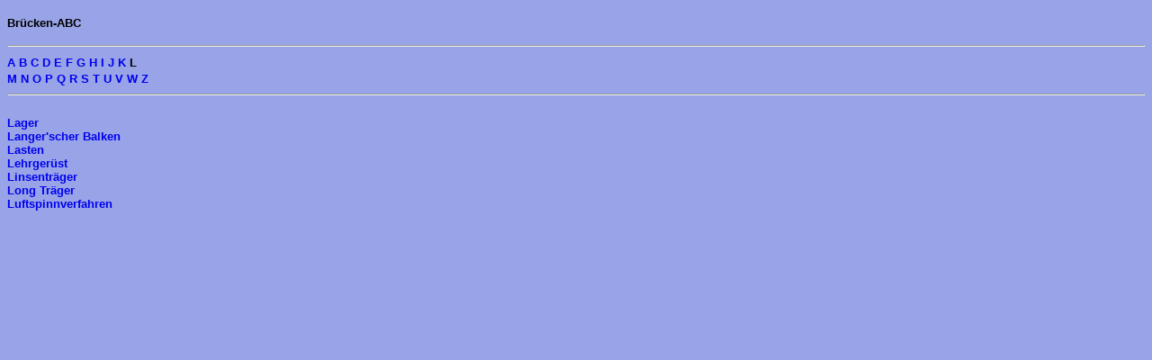

--- FILE ---
content_type: text/html
request_url: http://www.karl-gotsch.de/ABCL.htm
body_size: 632
content:
<!doctype html public "-//W3C//DTD HTML 1.0 strict//EN">
<html>
<head>
	<title>Auswahl L</title>
	<meta name="CREATOR" value="FUJI Homepage-Designer">
	<meta NAME="AUTHOR" CONTENT="Karl Gotsch">
	<meta NAME="CREATED" CONTENT="20010415;16394292">
	<link rel="stylesheet" type="text/css" href="Mein.css" >
</head>

<body bgcolor=#98A4E7>
<h4>Br&uuml;cken-ABC</h4><hr>

<b>
<A HREF="ABCA.htm" target="Auswahl">A</A>
<A HREF="ABCB.htm" target="Auswahl">B</A>
<A HREF="ABCC.htm" target="Auswahl">C</A>
<A HREF="ABCD.htm" target="Auswahl">D</A> 
<A HREF="ABCE.htm" target="Auswahl">E</A> 
<A HREF="ABCF.htm" target="Auswahl">F</A> 
<A HREF="ABCG.htm" target="Auswahl">G</A>
<A HREF="ABCH.htm" target="Auswahl">H</A>
<A HREF="ABCI.htm" target="Auswahl">I</A>
<A HREF="ABCJ.htm" target="Auswahl">J</A>
<A HREF="ABCK.htm" target="Auswahl">K</A> 
L</A> <br>  
<A HREF="ABCM.htm" target="Auswahl">M</A> 
<A HREF="ABCN.htm" target="Auswahl">N</A>
<A HREF="ABCO.htm" target="Auswahl">O</A> 
<A HREF="ABCP.htm" target="Auswahl">P</A> 
<A HREF="ABCQ.htm" target="Auswahl">Q</A>
<A HREF="ABCR.htm" target="Auswahl">R</A>
<A HREF="ABCS.htm" target="Auswahl">S</A> 
<A HREF="ABCT.htm" target="Auswahl">T</A>
<A HREF="ABCU.htm" target="Auswahl">U</A>
<A HREF="ABCV.htm" target="Auswahl">V</A> 
<A HREF="ABCW.htm" target="Auswahl">W</A>
<A HREF="ABCZ.htm" target="Auswahl">Z</A> 
</b><hr>


<h5>
<a href="./Lexikon/Lager.htm" target="Inhalt">Lager</a><br />
<a href="./Lexikon/Langerscher.htm" target="Inhalt">Langer'scher Balken</a><br />
<a href="./Lexikon/Lasten.htm" target="Inhalt">Lasten</a><br />
<a href="./Lexikon/Lehrgeruest.htm" target="Inhalt">Lehrger&uuml;st</a><br />
<a href="./Lexikon/Linsentr.htm" target="Inhalt">Linsentr&auml;ger</a><br />
<a href="./Lexikon/Longtr.htm" target="Inhalt">Long Tr&auml;ger</a><br />
<a href="./Lexikon/Luftspinnverfahren.htm" target="Inhalt">Luftspinnverfahren</a><br />
</h5>

</body>
</html>


--- FILE ---
content_type: text/css
request_url: http://www.karl-gotsch.de/Mein.css
body_size: 2027
content:
/* DATEI: Mein.CSS */


body { margin-top:10px; margin-bottom:10px}
/* margin-top = Abstand zwischen Fensterrand und Inhalt oben */
/* margin-bottom = Abstand zwischen Fensterrand und Inhalt unten */
/* 10px = 10 Pixel, Wert aenderbar */

a,p,h1,h2,h3,h4,h5,ul,ol,li,div,td,th,address,blockquote,nobr,b,i
     { font-family:Arial, Helvetica, sans-serif; }

h1 { font-size:18pt; }

h2 { font-size:16pt; }
/* Seitenueberschriften */

h2.sh2 { font-size:16pt; }
/* Abschnittsueberschriften innerhalb einer Seite */

h3,h3.xmp,h3.xpl,h3.inf,h3.tip { font-size:12pt; }
/* Zwischenueberschriften wie 'Beispiel', 'Erlaeuterung' */

h4 { font-size:10pt; }
/* Zwischenueberschriften an manchen Stellen */

p,ul,ol,li,div,td,th,address,nobr,b,i { font-size:10pt; }
/* normaler Text */

pre { font-family:Courier New,Courier; font-size:10pt; color:#0000C0; }
/* Quelltext-Beispiele */

tt { font-family:Courier New,Courier; font-size:10pt; color:#0000C0; }
/* Quelltext-Befehle im normalen Fliesstext */

td.xmpcode { border-width:1pt; border-style:solid; border-color:#999999; background-color:#FFFFE0; }
/* Bereiche mit Beispiel-Quelltexten */
/* nur MS IE 4, Netscape 4.0 ignoriert diese Angaben */

.code { background-color:#FFFFE0; }
/* Tabelleninhalte mit Quellcode */
/* Farbe sollte gleich sein wie bei td.xmpcode */

td.xplcode { background-color:#EEEEFF; }
/* Tabelleninhalte mit Erklaerungen */

.doc { background-color:#EEEEEE; }
/* Layout-Elemente mit hellgrauem Hintergrund */

.qbar { background-color:#FFFFE0; font-size:9pt; font-family:Arial,sans-serif; }
/* Layout-Elemente mit hellgrauem Hintergrund */
/* nur MS IE 4, Netscape 4.0 ignoriert diese Angaben */

pre.normal { color:#000000; }
/* normale praeformatierte Bereiche, nicht fuer Quelltexte */

a:link { color:#000FF; text-decoration:none; }
a:visited { color:#800080; text-decoration:none; }
a:active { color:#00FFFF; text-decoration:none; }

a.an { text-decoration:none; }













